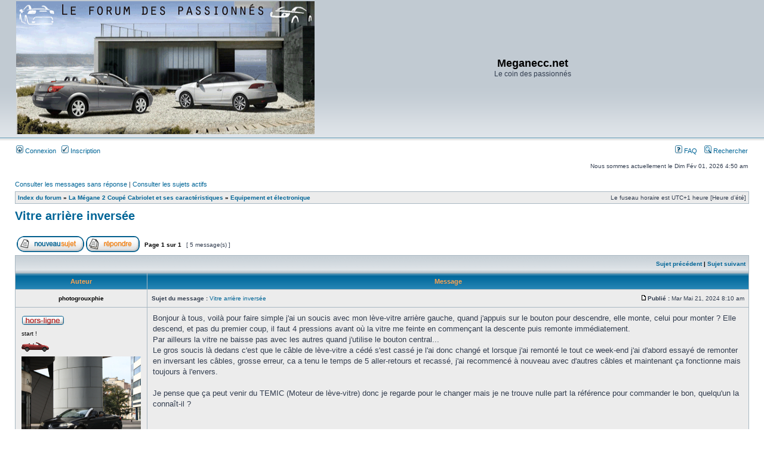

--- FILE ---
content_type: text/html; charset=UTF-8
request_url: http://meganeccforum.free.fr/phpBB2/viewtopic.php?p=1000459&sid=adb6ac2b61e79ae26bb43c30608045e9
body_size: 5970
content:
<!DOCTYPE html PUBLIC "-//W3C//DTD XHTML 1.0 Transitional//EN" "http://www.w3.org/TR/xhtml1/DTD/xhtml1-transitional.dtd">
<html xmlns="http://www.w3.org/1999/xhtml" dir="ltr" lang="fr" xml:lang="fr">
<head>

<meta http-equiv="content-type" content="text/html; charset=UTF-8" />
<meta http-equiv="content-language" content="fr" />
<meta http-equiv="content-style-type" content="text/css" />
<meta http-equiv="imagetoolbar" content="no" />
<meta name="resource-type" content="document" />
<meta name="distribution" content="global" />
<meta name="keywords" content="" />
<meta name="description" content="" />

<title>Meganecc.net &bull; Consulter le sujet - Vitre arrière inversée</title>



<link rel="stylesheet" href="./style.php?id=3&amp;lang=fr&amp;sid=a449d34e29bc40799cb81cdc08c06898" type="text/css" />

<script type="text/javascript">
// <![CDATA[


function popup(url, width, height, name)
{
	if (!name)
	{
		name = '_popup';
	}

	window.open(url.replace(/&amp;/g, '&'), name, 'height=' + height + ',resizable=yes,scrollbars=yes,width=' + width);
	return false;
}

function jumpto()
{
	var page = prompt('Saisissez le numéro de la page que vous souhaitez atteindre:', '1');
	var per_page = '';
	var base_url = '';

	if (page !== null && !isNaN(page) && page == Math.floor(page) && page > 0)
	{
		if (base_url.indexOf('?') == -1)
		{
			document.location.href = base_url + '?start=' + ((page - 1) * per_page);
		}
		else
		{
			document.location.href = base_url.replace(/&amp;/g, '&') + '&start=' + ((page - 1) * per_page);
		}
	}
}

/**
* Find a member
*/
function find_username(url)
{
	popup(url, 760, 570, '_usersearch');
	return false;
}

/**
* Mark/unmark checklist
* id = ID of parent container, name = name prefix, state = state [true/false]
*/
function marklist(id, name, state)
{
	var parent = document.getElementById(id);
	if (!parent)
	{
		eval('parent = document.' + id);
	}

	if (!parent)
	{
		return;
	}

	var rb = parent.getElementsByTagName('input');
	
	for (var r = 0; r < rb.length; r++)
	{
		if (rb[r].name.substr(0, name.length) == name)
		{
			rb[r].checked = state;
		}
	}
}



// ]]>
</script>
<!-- MOD : MSSTI ABBC3 (v3.0.12) - Start //-->
<script type="text/javascript" src="./styles/abbcode/abbcode.js?3.0.12" charset="UTF-8"></script>
<link rel="stylesheet" type="text/css" media="all" href="./styles/abbcode/abbcode.css?3.0.12" />

<!-- MOD : MSSTI ABBC3 (v3.0.12) - End //-->

</head>
<body class="ltr">

<a name="top"></a>

<div id="wrapheader">

	<div id="logodesc">
		<table width="100%" cellspacing="0">
		<tr>
			<td><a href="./index.php?sid=a449d34e29bc40799cb81cdc08c06898"><img src="./styles/subsilver2/imageset/site_logo.gif" width="500" height="223" alt="" title="" /></a></td>
			<td width="100%" align="center"><h1>Meganecc.net</h1><span class="gen">Le coin des passionnés</span></td>
		</tr>
		</table>
	</div>

	<div id="menubar">
		<table width="100%" cellspacing="0">
		<tr>
			<td class="genmed">
				<a href="./ucp.php?mode=login&amp;sid=a449d34e29bc40799cb81cdc08c06898"><img src="./styles/subsilver2/theme/images/icon_mini_login.gif" width="12" height="13" alt="*" /> Connexion</a>&nbsp; &nbsp;<a href="./ucp.php?mode=register&amp;sid=a449d34e29bc40799cb81cdc08c06898"><img src="./styles/subsilver2/theme/images/icon_mini_register.gif" width="12" height="13" alt="*" /> Inscription</a>
					
			</td>
			<td class="genmed" align="right">
				<a href="./faq.php?sid=a449d34e29bc40799cb81cdc08c06898"><img src="./styles/subsilver2/theme/images/icon_mini_faq.gif" width="12" height="13" alt="*" /> FAQ</a>
				&nbsp; &nbsp;<a href="./search.php?sid=a449d34e29bc40799cb81cdc08c06898"><img src="./styles/subsilver2/theme/images/icon_mini_search.gif" width="12" height="13" alt="*" /> Rechercher</a>
			</td>
		</tr>
		</table>
	</div>

	<div id="datebar">
		<table width="100%" cellspacing="0">
		<tr>
			<td class="gensmall"></td>
			<td class="gensmall" align="right">Nous sommes actuellement le Dim Fév 01, 2026 4:50 am<br /></td>
		</tr>
		</table>
	</div>

</div>

<div id="wrapcentre">

	
	<p class="searchbar">
		<span style="float: left;"><a href="./search.php?search_id=unanswered&amp;sid=a449d34e29bc40799cb81cdc08c06898">Consulter les messages sans réponse</a> | <a href="./search.php?search_id=active_topics&amp;sid=a449d34e29bc40799cb81cdc08c06898">Consulter les sujets actifs</a></span>
		
	</p>
	

	<br style="clear: both;" />

	<table class="tablebg" width="100%" cellspacing="1" cellpadding="0" style="margin-top: 5px;">
	<tr>
		<td class="row1">
			<p class="breadcrumbs"><a href="./index.php?sid=a449d34e29bc40799cb81cdc08c06898">Index du forum</a> &#187; <a href="./viewforum.php?f=33&amp;sid=a449d34e29bc40799cb81cdc08c06898">La Mégane 2 Coupé Cabriolet et ses caractéristiques</a> &#187; <a href="./viewforum.php?f=20&amp;sid=a449d34e29bc40799cb81cdc08c06898">Equipement et électronique</a></p>
			<p class="datetime">Le fuseau horaire est UTC+1 heure [Heure d’été]</p>
		</td>
	</tr>
	</table>

	<br />

<div id="pageheader">
	<h2><a class="titles" href="./viewtopic.php?f=20&amp;t=17868&amp;sid=a449d34e29bc40799cb81cdc08c06898">Vitre arrière inversée</a></h2>


</div>

<br clear="all" /><br />

<div id="pagecontent">

	<table width="100%" cellspacing="1">
	<tr>
		<td align="left" valign="middle" nowrap="nowrap">
		<a href="./posting.php?mode=post&amp;f=20&amp;sid=a449d34e29bc40799cb81cdc08c06898"><img src="./styles/subsilver2/imageset/fr/button_topic_new.gif" alt="Publier un nouveau sujet" title="Publier un nouveau sujet" /></a>&nbsp;<a href="./posting.php?mode=reply&amp;f=20&amp;t=17868&amp;sid=a449d34e29bc40799cb81cdc08c06898"><img src="./styles/subsilver2/imageset/fr/button_topic_reply.gif" alt="Répondre au sujet" title="Répondre au sujet" /></a>
		</td>
		
			<td class="nav" valign="middle" nowrap="nowrap">&nbsp;Page <strong>1</strong> sur <strong>1</strong><br /></td>
			<td class="gensmall" nowrap="nowrap">&nbsp;[ 5 message(s) ]&nbsp;</td>
			<td class="gensmall" width="100%" align="right" nowrap="nowrap"></td>
		
	</tr>
	</table>

	<table class="tablebg" width="100%" cellspacing="1">
	<tr>
		<td class="cat">
			<table width="100%" cellspacing="0">
			<tr>
				<td class="nav" nowrap="nowrap">&nbsp;
				
				</td>
				<td class="nav" align="right" nowrap="nowrap"><a href="./viewtopic.php?f=20&amp;t=17868&amp;view=previous&amp;sid=a449d34e29bc40799cb81cdc08c06898">Sujet précédent</a> | <a href="./viewtopic.php?f=20&amp;t=17868&amp;view=next&amp;sid=a449d34e29bc40799cb81cdc08c06898">Sujet suivant</a>&nbsp;</td>
			</tr>
			</table>
		</td>
	</tr>

	</table>


	<table class="tablebg" width="100%" cellspacing="1">
	
		<tr>
			<th>Auteur </th>
			<th>Message </th>
		</tr>
	<tr class="row1">

			<td align="center" valign="middle">
				<a name="p1000389"></a>
				<b class="postauthor">photogrouxphie</b>
			</td>
			<td width="100%" height="25">
				<table width="100%" cellspacing="0">
				<tr>
				
					<td class="gensmall" width="100%"><div style="float: left;">&nbsp;<b>Sujet du message :</b> <a href="#p1000389">Vitre arrière inversée</a></div><div style="float: right;"><a href="./viewtopic.php?p=1000389&amp;sid=a449d34e29bc40799cb81cdc08c06898#p1000389"><img src="./styles/subsilver2/imageset/icon_post_target.gif" width="12" height="9" alt="Message " title="Message " /></a><b>Publié :</b> Mar Mai 21, 2024 8:10 am&nbsp;</div></td>
				</tr>
				</table>
			</td>
		</tr>

		<tr class="row1">

			<td valign="top" class="profile">
				<table cellspacing="4" align="center" width="150">
			
				<tr>
					<td><img src="./styles/subsilver2/imageset/fr/icon_user_offline.gif" alt="Hors-ligne" title="Hors-ligne" /></td>
				</tr>
			
				<tr>
					<td class="postdetails">start !</td>
				</tr>
			
				<tr>
					<td><img src="./images/ranks/rouge.gif" alt="start !" title="start !" /></td>
				</tr>
			
				<tr>
					<td><img src="./download/file.php?avatar=11684_1743193320.jpeg" width="200" height="153" alt="Avatar de l’utilisateur" /></td>
				</tr>
			
				</table>

				<span class="postdetails">
					<br /><b>Inscription :</b> Mar Avr 30, 2024 1:03 am<br /><b>Message(s) :</b> 71<br /><b>Localisation :</b> Dijon
						<br /><b>Prenom:</b> Arthur
					
						<br /><b>Ma MCC:</b> 1.9 DCi - Exception (2007) - 130cv
					
						<br /><b>Localisation:</b> Dijon
					
				</span>

			</td>
			<td valign="top">
				<table width="100%" cellspacing="5">
				<tr>
					<td>
					

						<div class="postbody">Bonjour à tous, voilà pour faire simple j'ai un soucis avec mon lève-vitre arrière gauche, quand j'appuis sur le bouton pour descendre, elle monte, celui pour monter ? Elle descend, et pas du premier coup, il faut 4 pressions avant où la vitre me feinte en commençant la descente puis remonte immédiatement.<br />Par ailleurs la vitre ne baisse pas avec les autres quand j'utilise le bouton central...<br />Le gros soucis là dedans c'est que le câble de lève-vitre a cédé s'est cassé je l'ai donc changé et lorsque j'ai remonté le tout ce week-end j'ai d'abord essayé de remonter en inversant les câbles, grosse erreur, ca a tenu le temps de 5 aller-retours et recassé, j'ai recommencé à nouveau avec d'autres câbles et maintenant ça fonctionne mais toujours à l'envers.<br /><br />Je pense que ça peut venir du TEMIC (Moteur de lève-vitre) donc je regarde pour le changer mais je ne trouve nulle part la référence pour commander le bon, quelqu'un la connaît-il ?</div>

					<br clear="all" /><br />

						<table width="100%" cellspacing="0">
						<tr valign="middle">
							<td class="gensmall" align="right">
							
							</td>
						</tr>
						</table>
					</td>
				</tr>
				</table>
			</td>
		</tr>

		<tr class="row1">

			<td class="profile"><strong><a href="#wrapheader">Haut</a></strong></td>
			<td><div class="gensmall" style="float: left;">&nbsp;<a href="./memberlist.php?mode=viewprofile&amp;u=11684&amp;sid=a449d34e29bc40799cb81cdc08c06898"><img src="./styles/subsilver2/imageset/fr/icon_user_profile.gif" alt="Profil" title="Profil" /></a> &nbsp;</div> <div class="gensmall" style="float: right;">&nbsp;</div></td>
	
		</tr>

	<tr>
		<td class="spacer" colspan="2" height="1"><img src="images/spacer.gif" alt="" width="1" height="1" /></td>
	</tr>
	</table>

	<table class="tablebg" width="100%" cellspacing="1">
	<tr class="row2">

			<td align="center" valign="middle">
				<a name="p1000404"></a>
				<b class="postauthor">photogrouxphie</b>
			</td>
			<td width="100%" height="25">
				<table width="100%" cellspacing="0">
				<tr>
				
					<td class="gensmall" width="100%"><div style="float: left;">&nbsp;<b>Sujet du message :</b> <a href="#p1000404">Re: Vitre arrière inversée</a></div><div style="float: right;"><a href="./viewtopic.php?p=1000404&amp;sid=a449d34e29bc40799cb81cdc08c06898#p1000404"><img src="./styles/subsilver2/imageset/icon_post_target.gif" width="12" height="9" alt="Message " title="Message " /></a><b>Publié :</b> Ven Mai 24, 2024 10:00 am&nbsp;</div></td>
				</tr>
				</table>
			</td>
		</tr>

		<tr class="row2">

			<td valign="top" class="profile">
				<table cellspacing="4" align="center" width="150">
			
				<tr>
					<td><img src="./styles/subsilver2/imageset/fr/icon_user_offline.gif" alt="Hors-ligne" title="Hors-ligne" /></td>
				</tr>
			
				<tr>
					<td class="postdetails">start !</td>
				</tr>
			
				<tr>
					<td><img src="./images/ranks/rouge.gif" alt="start !" title="start !" /></td>
				</tr>
			
				<tr>
					<td><img src="./download/file.php?avatar=11684_1743193320.jpeg" width="200" height="153" alt="Avatar de l’utilisateur" /></td>
				</tr>
			
				</table>

				<span class="postdetails">
					<br /><b>Inscription :</b> Mar Avr 30, 2024 1:03 am<br /><b>Message(s) :</b> 71<br /><b>Localisation :</b> Dijon
						<br /><b>Prenom:</b> Arthur
					
						<br /><b>Ma MCC:</b> 1.9 DCi - Exception (2007) - 130cv
					
						<br /><b>Localisation:</b> Dijon
					
				</span>

			</td>
			<td valign="top">
				<table width="100%" cellspacing="5">
				<tr>
					<td>
					

						<div class="postbody">Je viens donner du nouveau, j'ai changé le TEMIC, c'est pas ça... Je l'ai renvoyé et là j'attends carrément le moteur de leve-vitre entier. Je commence par le moins cher et je remonte petit à petit, je le reçois ce soir donc je vous tiens au jus !<br /><br />Quelqu'un sait si c'est essentiel d'y ajouter de la graisse cuivrée ? J'ai lu ça mais je ne sais pas si je peux m'en passer sans crainte ou s'il vaut mieux en mettre dans le doute...</div>

					<br clear="all" /><br />

						<table width="100%" cellspacing="0">
						<tr valign="middle">
							<td class="gensmall" align="right">
							
							</td>
						</tr>
						</table>
					</td>
				</tr>
				</table>
			</td>
		</tr>

		<tr class="row2">

			<td class="profile"><strong><a href="#wrapheader">Haut</a></strong></td>
			<td><div class="gensmall" style="float: left;">&nbsp;<a href="./memberlist.php?mode=viewprofile&amp;u=11684&amp;sid=a449d34e29bc40799cb81cdc08c06898"><img src="./styles/subsilver2/imageset/fr/icon_user_profile.gif" alt="Profil" title="Profil" /></a> &nbsp;</div> <div class="gensmall" style="float: right;">&nbsp;</div></td>
	
		</tr>

	<tr>
		<td class="spacer" colspan="2" height="1"><img src="images/spacer.gif" alt="" width="1" height="1" /></td>
	</tr>
	</table>

	<table class="tablebg" width="100%" cellspacing="1">
	<tr class="row1">

			<td align="center" valign="middle">
				<a name="p1000419"></a>
				<b class="postauthor" style="color: #FF8CDD">blink974</b>
			</td>
			<td width="100%" height="25">
				<table width="100%" cellspacing="0">
				<tr>
				
					<td class="gensmall" width="100%"><div style="float: left;">&nbsp;<b>Sujet du message :</b> <a href="#p1000419">Re: Vitre arrière inversée</a></div><div style="float: right;"><a href="./viewtopic.php?p=1000419&amp;sid=a449d34e29bc40799cb81cdc08c06898#p1000419"><img src="./styles/subsilver2/imageset/icon_post_target.gif" width="12" height="9" alt="Message " title="Message " /></a><b>Publié :</b> Sam Mai 25, 2024 9:15 pm&nbsp;</div></td>
				</tr>
				</table>
			</td>
		</tr>

		<tr class="row1">

			<td valign="top" class="profile">
				<table cellspacing="4" align="center" width="150">
			
				<tr>
					<td><img src="./styles/subsilver2/imageset/fr/icon_user_offline.gif" alt="Hors-ligne" title="Hors-ligne" /></td>
				</tr>
			
				<tr>
					<td class="postdetails">Les Yannettes</td>
				</tr>
			
				<tr>
					<td><img src="./images/ranks/rose.gif" alt="Les Yannettes" title="Les Yannettes" /></td>
				</tr>
			
				<tr>
					<td><img src="./download/file.php?avatar=6890_1448844992.jpg" width="200" height="112" alt="Avatar de l’utilisateur" /></td>
				</tr>
			
				</table>

				<span class="postdetails">
					<br /><b>Inscription :</b> Sam Mai 23, 2015 12:47 am<br /><b>Message(s) :</b> 5382<br /><b>Localisation :</b> indre
						<br /><b>Prenom:</b> damien
					
						<br /><b>Ma MCC:</b> 2.0l dci 150 dynamique 2007
					
						<br /><b>Localisation:</b> en france
					
				</span>

			</td>
			<td valign="top">
				<table width="100%" cellspacing="5">
				<tr>
					<td>
					

						<div class="postbody">t'aurais pas inverser le sens du montage du câble dans la roue? <br />perso j'avais de la graisse au lithium j'en ai badigeonné partout pour plus de tranquillité</div>

					
						<div id="sig1000419" class="postbody"><br />_________________<br /><img src="http://www.smileys.lu/repository/Panneaux/5507.gif" alt="Image" class="resize_me" />    <img src="http://www.smileys.lu/repository/Panneaux/5498.gif" alt="Image" class="resize_me" />   <img src="http://www.smileys.lu/repository/Panneaux/4116.gif" alt="Image" class="resize_me" /></div>
					<br clear="all" /><br />

						<table width="100%" cellspacing="0">
						<tr valign="middle">
							<td class="gensmall" align="right">
							
							</td>
						</tr>
						</table>
					</td>
				</tr>
				</table>
			</td>
		</tr>

		<tr class="row1">

			<td class="profile"><strong><a href="#wrapheader">Haut</a></strong></td>
			<td><div class="gensmall" style="float: left;">&nbsp;<a href="./memberlist.php?mode=viewprofile&amp;u=6890&amp;sid=a449d34e29bc40799cb81cdc08c06898"><img src="./styles/subsilver2/imageset/fr/icon_user_profile.gif" alt="Profil" title="Profil" /></a> &nbsp;</div> <div class="gensmall" style="float: right;">&nbsp;</div></td>
	
		</tr>

	<tr>
		<td class="spacer" colspan="2" height="1"><img src="images/spacer.gif" alt="" width="1" height="1" /></td>
	</tr>
	</table>

	<table class="tablebg" width="100%" cellspacing="1">
	<tr class="row2">

			<td align="center" valign="middle">
				<a name="p1000440"></a>
				<b class="postauthor">photogrouxphie</b>
			</td>
			<td width="100%" height="25">
				<table width="100%" cellspacing="0">
				<tr>
				
					<td class="gensmall" width="100%"><div style="float: left;">&nbsp;<b>Sujet du message :</b> <a href="#p1000440">Re: Vitre arrière inversée</a></div><div style="float: right;"><a href="./viewtopic.php?p=1000440&amp;sid=a449d34e29bc40799cb81cdc08c06898#p1000440"><img src="./styles/subsilver2/imageset/icon_post_target.gif" width="12" height="9" alt="Message " title="Message " /></a><b>Publié :</b> Lun Mai 27, 2024 1:57 pm&nbsp;</div></td>
				</tr>
				</table>
			</td>
		</tr>

		<tr class="row2">

			<td valign="top" class="profile">
				<table cellspacing="4" align="center" width="150">
			
				<tr>
					<td><img src="./styles/subsilver2/imageset/fr/icon_user_offline.gif" alt="Hors-ligne" title="Hors-ligne" /></td>
				</tr>
			
				<tr>
					<td class="postdetails">start !</td>
				</tr>
			
				<tr>
					<td><img src="./images/ranks/rouge.gif" alt="start !" title="start !" /></td>
				</tr>
			
				<tr>
					<td><img src="./download/file.php?avatar=11684_1743193320.jpeg" width="200" height="153" alt="Avatar de l’utilisateur" /></td>
				</tr>
			
				</table>

				<span class="postdetails">
					<br /><b>Inscription :</b> Mar Avr 30, 2024 1:03 am<br /><b>Message(s) :</b> 71<br /><b>Localisation :</b> Dijon
						<br /><b>Prenom:</b> Arthur
					
						<br /><b>Ma MCC:</b> 1.9 DCi - Exception (2007) - 130cv
					
						<br /><b>Localisation:</b> Dijon
					
				</span>

			</td>
			<td valign="top">
				<table width="100%" cellspacing="5">
				<tr>
					<td>
					

						<div class="postbody"><div class="quotetitle">blink974 a écrit :</div><div class="quotecontent">t'aurais pas inverser le sens du montage du câble dans la roue? </div> <br />C'était ma première idée alors en changeant le câble j'ai essayé en inversant les deux, gauche et droite, c'était génial mais ça a marché que 5x, les câbles frottaient l'un sur l'autre et l'un d'eux a cédé... j'ai remonté avec d'autres cables comme avant, rien ne change, j'ai essayé en changeant le temic et même toute la pièce du moteur mais c'est toujours inversé...</div>

					<br clear="all" /><br />

						<table width="100%" cellspacing="0">
						<tr valign="middle">
							<td class="gensmall" align="right">
							
							</td>
						</tr>
						</table>
					</td>
				</tr>
				</table>
			</td>
		</tr>

		<tr class="row2">

			<td class="profile"><strong><a href="#wrapheader">Haut</a></strong></td>
			<td><div class="gensmall" style="float: left;">&nbsp;<a href="./memberlist.php?mode=viewprofile&amp;u=11684&amp;sid=a449d34e29bc40799cb81cdc08c06898"><img src="./styles/subsilver2/imageset/fr/icon_user_profile.gif" alt="Profil" title="Profil" /></a> &nbsp;</div> <div class="gensmall" style="float: right;">&nbsp;</div></td>
	
		</tr>

	<tr>
		<td class="spacer" colspan="2" height="1"><img src="images/spacer.gif" alt="" width="1" height="1" /></td>
	</tr>
	</table>

	<table class="tablebg" width="100%" cellspacing="1">
	<tr class="row1">

			<td align="center" valign="middle">
				<a name="p1000459"></a>
				<b class="postauthor" style="color: #FF8CDD">blink974</b>
			</td>
			<td width="100%" height="25">
				<table width="100%" cellspacing="0">
				<tr>
				
					<td class="gensmall" width="100%"><div style="float: left;">&nbsp;<b>Sujet du message :</b> <a href="#p1000459">Re: Vitre arrière inversée</a></div><div style="float: right;"><a href="./viewtopic.php?p=1000459&amp;sid=a449d34e29bc40799cb81cdc08c06898#p1000459"><img src="./styles/subsilver2/imageset/icon_post_target.gif" width="12" height="9" alt="Message " title="Message " /></a><b>Publié :</b> Jeu Mai 30, 2024 10:03 pm&nbsp;</div></td>
				</tr>
				</table>
			</td>
		</tr>

		<tr class="row1">

			<td valign="top" class="profile">
				<table cellspacing="4" align="center" width="150">
			
				<tr>
					<td><img src="./styles/subsilver2/imageset/fr/icon_user_offline.gif" alt="Hors-ligne" title="Hors-ligne" /></td>
				</tr>
			
				<tr>
					<td class="postdetails">Les Yannettes</td>
				</tr>
			
				<tr>
					<td><img src="./images/ranks/rose.gif" alt="Les Yannettes" title="Les Yannettes" /></td>
				</tr>
			
				<tr>
					<td><img src="./download/file.php?avatar=6890_1448844992.jpg" width="200" height="112" alt="Avatar de l’utilisateur" /></td>
				</tr>
			
				</table>

				<span class="postdetails">
					<br /><b>Inscription :</b> Sam Mai 23, 2015 12:47 am<br /><b>Message(s) :</b> 5382<br /><b>Localisation :</b> indre
						<br /><b>Prenom:</b> damien
					
						<br /><b>Ma MCC:</b> 2.0l dci 150 dynamique 2007
					
						<br /><b>Localisation:</b> en france
					
				</span>

			</td>
			<td valign="top">
				<table width="100%" cellspacing="5">
				<tr>
					<td>
					

						<div class="postbody">essaie d'inverser le moteur du leve vitre (la partie métalique tenu par 4 vis) en le tournant  <img src="./images/smilies/icon_confus2.gif" alt=":confus2:" title="confus2" /></div>

					
						<div id="sig1000459" class="postbody"><br />_________________<br /><img src="http://www.smileys.lu/repository/Panneaux/5507.gif" alt="Image" class="resize_me" />    <img src="http://www.smileys.lu/repository/Panneaux/5498.gif" alt="Image" class="resize_me" />   <img src="http://www.smileys.lu/repository/Panneaux/4116.gif" alt="Image" class="resize_me" /></div>
					<br clear="all" /><br />

						<table width="100%" cellspacing="0">
						<tr valign="middle">
							<td class="gensmall" align="right">
							
							</td>
						</tr>
						</table>
					</td>
				</tr>
				</table>
			</td>
		</tr>

		<tr class="row1">

			<td class="profile"><strong><a href="#wrapheader">Haut</a></strong></td>
			<td><div class="gensmall" style="float: left;">&nbsp;<a href="./memberlist.php?mode=viewprofile&amp;u=6890&amp;sid=a449d34e29bc40799cb81cdc08c06898"><img src="./styles/subsilver2/imageset/fr/icon_user_profile.gif" alt="Profil" title="Profil" /></a> &nbsp;</div> <div class="gensmall" style="float: right;">&nbsp;</div></td>
	
		</tr>

	<tr>
		<td class="spacer" colspan="2" height="1"><img src="images/spacer.gif" alt="" width="1" height="1" /></td>
	</tr>
	</table>

	<table width="100%" cellspacing="1" class="tablebg">
	<tr align="center">
		<td class="cat"><form name="viewtopic" method="post" action="./viewtopic.php?f=20&amp;t=17868&amp;sid=a449d34e29bc40799cb81cdc08c06898"><span class="gensmall">Afficher les messages publiés depuis :</span> <select name="st" id="st"><option value="0" selected="selected">Tous les messages</option><option value="1">1 jour</option><option value="7">7 jours</option><option value="14">2 semaines</option><option value="30">1 mois</option><option value="90">3 mois</option><option value="180">6 mois</option><option value="365">1 an</option></select>&nbsp;<span class="gensmall">Trier par </span> <select name="sk" id="sk"><option value="a">Auteur </option><option value="t" selected="selected">Date du message</option><option value="s">Sujet </option></select> <select name="sd" id="sd"><option value="a" selected="selected">Croissant</option><option value="d">Décroissant</option></select>&nbsp;<input class="btnlite" type="submit" value="Valider" name="sort" /></form></td>
	</tr>
	</table>
	

	<table width="100%" cellspacing="1">
	<tr>
		<td align="left" valign="middle" nowrap="nowrap">
		<a href="./posting.php?mode=post&amp;f=20&amp;sid=a449d34e29bc40799cb81cdc08c06898"><img src="./styles/subsilver2/imageset/fr/button_topic_new.gif" alt="Publier un nouveau sujet" title="Publier un nouveau sujet" /></a>&nbsp;<a href="./posting.php?mode=reply&amp;f=20&amp;t=17868&amp;sid=a449d34e29bc40799cb81cdc08c06898"><img src="./styles/subsilver2/imageset/fr/button_topic_reply.gif" alt="Répondre au sujet" title="Répondre au sujet" /></a>
		</td>
		
			<td class="nav" valign="middle" nowrap="nowrap">&nbsp;Page <strong>1</strong> sur <strong>1</strong><br /></td>
			<td class="gensmall" nowrap="nowrap">&nbsp;[ 5 message(s) ]&nbsp;</td>
			<td class="gensmall" width="100%" align="right" nowrap="nowrap"></td>
		
	</tr>
	</table>

</div>

<div id="pagefooter"></div>

<br clear="all" />
<table class="tablebg" width="100%" cellspacing="1" cellpadding="0" style="margin-top: 5px;">
	<tr>
		<td class="row1">
			<p class="breadcrumbs"><a href="./index.php?sid=a449d34e29bc40799cb81cdc08c06898">Index du forum</a> &#187; <a href="./viewforum.php?f=33&amp;sid=a449d34e29bc40799cb81cdc08c06898">La Mégane 2 Coupé Cabriolet et ses caractéristiques</a> &#187; <a href="./viewforum.php?f=20&amp;sid=a449d34e29bc40799cb81cdc08c06898">Equipement et électronique</a></p>
			<p class="datetime">Le fuseau horaire est UTC+1 heure [Heure d’été]</p>
		</td>
	</tr>
	</table>
	<br clear="all" />

	<table class="tablebg" width="100%" cellspacing="1">
	<tr>
		<td class="cat"><h4>Qui est en ligne ?</h4></td>
	</tr>
	<tr>
		<td class="row1"><p class="gensmall">Utilisateur(s) parcourant ce forum : Aucun utilisateur inscrit et 0 invité(s)</p></td>
	</tr>
	</table>


<br clear="all" />

<table width="100%" cellspacing="1">
<tr>
	<td width="40%" valign="top" nowrap="nowrap" align="left"></td>
	<td align="right" valign="top" nowrap="nowrap"><span class="gensmall">Vous <strong>ne pouvez pas</strong> publier de nouveaux sujets dans ce forum<br />Vous <strong>ne pouvez pas</strong> répondre aux sujets dans ce forum<br />Vous <strong>ne pouvez pas</strong> éditer vos messages dans ce forum<br />Vous <strong>ne pouvez pas</strong> supprimer vos messages dans ce forum<br />Vous <strong>ne pouvez pas</strong> insérer de pièces jointes dans ce forum<br /></span></td>
</tr>
</table>

<br clear="all" />

<table width="100%" cellspacing="0">
<tr>
	<td><form method="get" name="search" action="./search.php?sid=a449d34e29bc40799cb81cdc08c06898"><span class="gensmall">Recherche de :</span> <input class="post" type="text" name="keywords" size="20" /> <input class="btnlite" type="submit" value="Valider" /><input type="hidden" name="t" value="17868" />
<input type="hidden" name="sf" value="msgonly" />
<input type="hidden" name="sid" value="a449d34e29bc40799cb81cdc08c06898" />
</form></td>
	<td align="right">
	<form method="post" name="jumpbox" action="./viewforum.php?sid=a449d34e29bc40799cb81cdc08c06898" onsubmit="if(document.jumpbox.f.value == -1){return false;}">

	<table cellspacing="0" cellpadding="0" border="0">
	<tr>
		<td nowrap="nowrap"><span class="gensmall">Aller vers :</span>&nbsp;<select name="f" onchange="if(this.options[this.selectedIndex].value != -1){ document.forms['jumpbox'].submit() }">

		
			<option value="-1">Sélectionner un forum </option>
		<option value="-1">------------------</option>
			<option value="32">Discussions Générales</option>
		
			<option value="13">&nbsp; &nbsp;Présentation et vie du forum</option>
		
			<option value="16">&nbsp; &nbsp;La 'Buvette'</option>
		
			<option value="8">&nbsp; &nbsp;Discussions autour de la CC</option>
		
			<option value="14">&nbsp; &nbsp;Trucs et astuces</option>
		
			<option value="15">&nbsp; &nbsp;Liens</option>
		
			<option value="33">La Mégane 2 Coupé Cabriolet et ses caractéristiques</option>
		
			<option value="17">&nbsp; &nbsp;Motorisations</option>
		
			<option value="18">&nbsp; &nbsp;Intérieur</option>
		
			<option value="19">&nbsp; &nbsp;Extérieur</option>
		
			<option value="20" selected="selected">&nbsp; &nbsp;Equipement et électronique</option>
		
			<option value="21">&nbsp; &nbsp;Le Toit</option>
		
			<option value="22">&nbsp; &nbsp;Tout le reste !</option>
		
			<option value="42">La Megane 3 Coupé Cabriolet et ses caractéristiques</option>
		
			<option value="43">&nbsp; &nbsp;Motorisation</option>
		
			<option value="44">&nbsp; &nbsp;Interieur</option>
		
			<option value="45">&nbsp; &nbsp;Exterieur</option>
		
			<option value="46">&nbsp; &nbsp;Equipements et Electronique</option>
		
			<option value="47">&nbsp; &nbsp;Le toit</option>
		
			<option value="48">&nbsp; &nbsp;Tout le reste</option>
		
			<option value="34">La Mégane CC et nous</option>
		
			<option value="6">&nbsp; &nbsp;La Galerie</option>
		
			<option value="10">&nbsp; &nbsp;Les rencontres</option>
		
			<option value="26">&nbsp; &nbsp;Expériences perso</option>
		
			<option value="7">&nbsp; &nbsp;Fans de cabriolets et autres voitures</option>
		

		</select>&nbsp;<input class="btnlite" type="submit" value="Valider" /></td>
	</tr>
	</table>

	</form>
</td>
</tr>
</table>

<img src="./cron.php?cron_type=tidy_database&amp;sid=a449d34e29bc40799cb81cdc08c06898" width="1" height="1" alt="cron" />
</div>

<div id="wrapfooter">
	
	<span class="copyright">Propulsé par <a href="https://www.phpbb.com/">phpBB</a>&reg; Forum Software &copy; phpBB Group
	<br />Traduit en français par <a href="http://www.maelsoucaze.com/">Maël Soucaze</a>.</span>
</div>

</body>
</html>